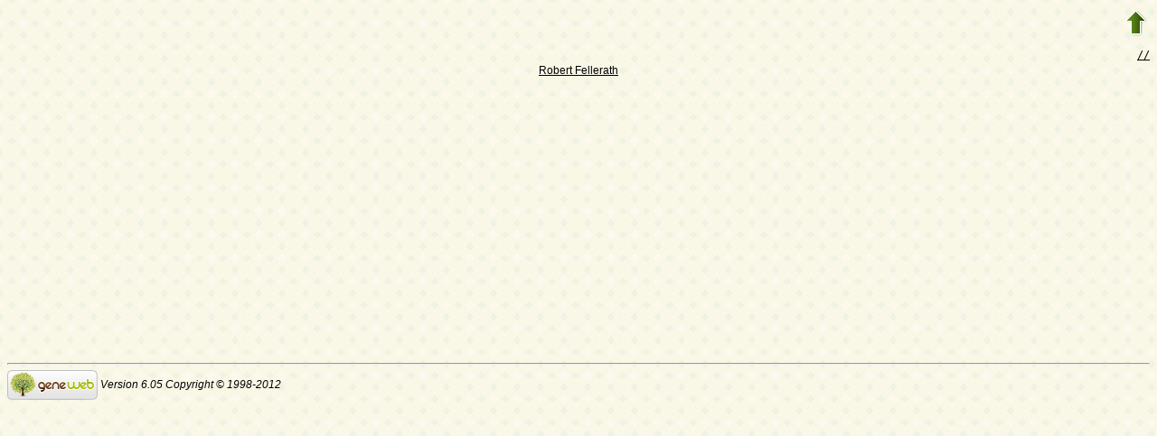

--- FILE ---
content_type: text/html; charset=utf-8
request_url: https://www-labs.iro.umontreal.ca/~vaucher/Genealogy/gw6.cgi?b=JVaucher;lang=nl;iz=1144;escache=1702765046;m=D;t=T;v=4;i=1138
body_size: 13240
content:
<!DOCTYPE html PUBLIC "-//W3C//DTD XHTML 1.1//EN" 
 "http://www.w3.org/TR/xhtml11/DTD/xhtml11.dtd">
<html xmlns="http://www.w3.org/1999/xhtml">
<head>
<!-- $Id: dag.txt,v 5.5 2007-07-25 13:15:19 ddr Exp $ -->
<!-- Copyright (c) 1998-2007 INRIA -->
<title>Boom: Robert Fellerath</title>
<meta name="robots" content="none" />
<meta http-equiv="Content-Type" content="text/html; charset=utf-8" />
<meta http-equiv="Content-Style-Type" content="text/css" />
<link rel="shortcut icon" href="gw6.cgi?m=IM;v=/favicon_gwd.png" />
<style type="text/css">

/* Properties of all html pages. */
html 
{ 
background: url('gw6.cgi?m=IM;v=/gwback.jpg');
}

/* Properties of all html pages */
body, td, th, form, input, select, legend 
{
font-family: Arial;
font-size: 12px;
}

/* Properties of all html pages */
img
{
border: 0;
}

/* Properties to highlight words generated by GeneWeb. All pages.*/
.highlight 
{
color: #2f6400;
font-weight: bold;
}

.error
{
color: #9c1117;
}

.with_picto
{
background-repeat: no-repeat;
background-position: left center;
padding: 4px 4px 4px 20px;
}

.reference
{
font-size:80%;
font-style:italic;
}

/* Properties of the submit/OK/validate... button */
input[type=submit]
{
background-color : #6F8301;
border: medium none;
color:white;
font-weight:bold;
padding:2px 4px;
}

/* Simulate a select button */
div.select
{
display:inline-block;
position:relative;
border:1px solid #E7ED83;
background-color:#6F8301;
cursor:pointer;
z-index:1;
padding-right:5px;
padding-left:4px;
}

div.select > span
{
background-image:url(gw6.cgi?m=IM;v=/picto_fleche_blanche.png);
background-position:center right;
background-repeat:no-repeat;
padding-right:18px;
display:inline-block;
background-color:#6F8301;
color:white;
font-weight:bold;
text-align:left;
width:200px;
padding-top:6px;
padding-bottom:4px;
}

div.select ul
{
position:absolute;
display:none;
margin:0px;
padding:0px;
top:24px;
white-space:nowrap;
text-align:left;
background-color:white;
left:-1px;
border:1px solid #6F8301;
}

div.select ul li
{
margin:0;
line-height:20px;
list-style-type:none;
}

div.select ul li.title
{
background-color:#E7ED83;
padding-left:5px;
font-weight:bold;
}

div.select ul a
{
color:black;
display:block;
padding-left:5px;
padding-right:5px;
width:217px;
text-decoration:none;
}

div.select ul a 
{
color: #2F6400;
}

div.select ul a:hover 
{
text-decoration:underline;
}

div.select:hover 
{
border:1px solid #6F8301;
}

div.select:hover ul
{
display:block;
z-index:100;
}

/* Properties for the unvisited, visited and mouse over links. All pages. */
a:link.highlight 
{
color: #2f6400;
}

a:visited.highlight 
{
color: #2f6400;
}

a:hover.highlight 
{
color: #2f6400;
}

a:link.date 
{
text-decoration: none;
color: black;
background-color: transparent;
}

a:visited.date 
{
text-decoration: none;
color: black;
background-color: transparent;
}

a:hover.date 
{
text-decoration: none;
color: black;
background-color: transparent;
}

a:link
{
color: black;
}

/* Properties of the main title. All pages. */
h1
{
text-align: center; 
color: #303900;
}

/* Properties of the footer block. All pages. */
#footer
{
clear: both;
}

#footer hr
{ 
color: #e7edb3;
}

/* Properties of the title block. All pages. */
#title 
{ 
padding-top: 10px;
width: 100%;
background-color: #e7edb3;
}

/* Properties of the lang block. Page welcome.txt */
#lang 
{ 
/*text-align: center;*/
}

/* Properties of the logo block. Page welcome.txt */
#logo 
{
float: left;
width: 160px; 
}

/* Properties of the acces block. Page welcome.txt, perso.txt */
/* The border property is exported in the template            */
/* so that the acces menu is not visible if there             */
/* no password defined for wizard or friends                  */
#acces 
{
float: right; 
width: 160px; 
height: 65px;
margin-right: 10px;
text-align: center; 
}

#acces>ul
{
padding: 0px;
padding-top: 5px;
margin: 0px;
list-style-type: none;
}

/* Properties of the title in the acces block. Page welcome.txt */
#acces h3 
{
text-align: left; 
background-color: #6f8301; 
color: white; 
margin: 0;
}

/* Properties of the search block. Page welcome.txt */
#search 
{
width: 750px; 
border: solid 2px #6f8301;
text-align: left; 
margin-left: auto;
margin-right: auto;
}

/* Properties of the title in the search block. Page welcome.txt */
#search h3 
{
margin: 0; 
text-align: left; 
background-color: #6f8301; 
color: white;
}

/* Properties of the form in the search block. Page welcome.txt */
#search form
{
margin-top: 10px;
margin-left: 10px;
}

/* Display the "title and estate" search in  */
/* one line (search block). Page welcome.txt */
#form-titles div 
{
float: left; 
margin-right: 3px;
}

/* "title and estate" search in block search. Page welcome.txt */
#content fieldset 
{
border: 0;
}

/* Properties of the misc block. Page welcome.txt          */
/* Trick : to center easily this block, one must add the   */
/* following properties : align, margin-left, margin-right */
/* and the trick : overflow: auto.                         */
#misc
{
width: 750px; 
border: solid 2px #6f8301;
text-align: left; 
overflow: auto;
margin-left: auto;
margin-right: auto;
}

/* Properties of the title in the misc block. Page welcome.txt */
#misc h3 
{
margin: 0; 
text-align: left; 
background-color: #6f8301; 
color: white;
}

/* Properties of the tools block. Page welcome.txt         */
/* Trick : to center easily this block, one must add the   */
/* following properties : align, margin-left, margin-right */
/* and the trick : overflow: auto.                         */
#tools
{
width: 750px; 
border: solid 2px #6f8301;
text-align: left; 
overflow: auto;
margin-left: auto;
margin-right: auto;
}

/* Properties of the title in the tools block. Page welcome.txt */
#tools h3 
{
margin: 0; 
text-align: left; 
background-color: #6f8301; 
color: white;
}

/* Properties of the navigation block. Page perso.txt      */
/* Trick : to center easily this block, one must add the   */
/* following properties : align, margin-left, margin-right */
/* and the trick : overflow: auto.                         */
#navigation 
{
width: 750px; 
border: solid 2px #6f8301;
text-align: left; 
overflow: auto;
margin-left: auto;
margin-right: auto;
margin-top : 40px;
}

/* Properties of the title in the navigation block. Page perso.txt */
#navigation h3 
{
text-align: left; 
background-color: #6f8301; 
color: white; 
margin: 0;
}

/* list_left and list_right allow to display lists in 2 columns.     */
/* It's applied in the welcome.txt page: "other option" block and    */
/* in the perso.txt page: "navigation" block.                        */
/* width specify that this block is half of its parent's block and   */
/* float specify the position of the list (relative to the parents). */
/* The text-align property is inherited by the parent's block.       */
#list_left
{
width: 45%; 
float: left;
}

#list_right
{
width: 45%; 
float: right;
}

/* perso.txt page: "navigation" block. */
.li_left
{
width: 25%; 
float: left;
}

/* Affichage des arbres */
table hr 
{
border-top: solid 1px black;
border-left: 0;
border-right: 0;
border-bottom: 0;
margin:0;
}

hr.left 
{
margin-left:0;
margin-right: 50%;
width: 50%;
}

hr.right 
{
margin-left: 50%;
margin-right: 0;
width: 50%;
}

hr.full
{
margin-left: 0;
margin-right: 0;
}

/* Pyramide des âges */
.pyramid_year
{
font-style: italic;
}
.pyramid_nb
{
font-style: italic;
}

/* Listes ascendance */
/* sans parent */
li.noway
{
list-style-type: circle;
}
/* avec parents */
li.goway
{
list-style-type: disc;
}

/* liste descendance */
/* sans conjoint */
li.nospou
{
list-style-type: circle;
}
/* avec conjoint, sans descendance */
li.nodesc
{
list-style-type: disc
}
/* avec descendance */
li.desc
{
list-style-type: square;
}

/* Propositions de background dans certains menus */
.bg1
{
background-color: #FFC0C0;
}
.bg2
{
background-color: #FFFFC0;
}
.bg3
{
background-color: #C0FFC0;
}
.bg4
{
background-color: #C0FFFF;
}
.bg5
{
background-color: #C0C0FF;
}
.bg6
{
background-color: #FFC0FF;
}

/* Pour affichage ascendance par liste m=A;t=L */
li.male
{
list-style-type: square;
}
li.female
{
list-style-type: circle;
}
/* ... avec images */
li.male
{
list-style-image: url('gw6.cgi?m=IM;v=/male.png');
}
li.female
{
list-style-image: url('gw6.cgi?m=IM;v=/female.png');
}

/* Notes diverses */
li.folder
{
list-style-type: disc;
}
li.file
{
list-style-type: circle;
}
li.parent
{
list-style-type: disc;
}
/* ... avec images */
li.folder
{
list-style-image: url('gw6.cgi?m=IM;v=/folder.png');
}
li.file
{
list-style-image: url('gw6.cgi?m=IM;v=/file.png');
}
li.parent
{
list-style-image: url('gw6.cgi?m=IM;v=/left.png');
}

/* wiki */
#summary
{
border: ridge 3px #844404;
}
div.summary ul
{
padding-left: 0;
list-style-type: none
}
div.summary ul ul
{
padding-left: 1.618em
}
.subtitle
{
border-bottom: solid 1px #844404;
}
.found
{
color: black;
background-color: #afa;
font-weight:bold
}

/* perso.txt */
.marriage_perso > li 
{
margin-bottom: 15px;
}

/* lists and tree */
.ascends_table, .descends_table
{
border-width:1px;
border-style:solid;
border-collapse:collapse;
}

.ascends_table th, .ascends_table td,
.descends_table th, .descends_table td
{
border:1px solid black;
}

/* Properties of the relation page */
#rel_form_search, #rel_form_cousin, #rel_form_shortcut, #rel_mode, #rel_options
{
margin: 10px;
}

#rel_search_content, #rel_cousin_content
{
margin-left: 25px;
}

#rel_search 
{
float: left;
width:45%;
padding-right:10px;
border-right:1px solid #F0ECED;
}

#rel_form_search span
{
font-weight:bold;
}

#rel_search_title
{
font-weight:bold;
}

#rel_form_search ul
{
list-style-type: none;
margin:0;
padding:0;
}

#rel_cousin_title
{
font-weight:bold;
}

#rel_form_cousin span
{
font-weight:bold;
}

#rel_form_cousin select
{
}

#rel_form_shortcut span
{
font-weight:bold;
}

#rel_form_shortcut ul
{
list-style-type: none;
margin:0;
padding:0;
}

#rel_options
{
padding-top: 10px;
}

#rel_options span
{
font-weight:bold;
}

#rel_options ul
{
list-style-type: none;
margin:0;
padding:0;
}

#rel_mode span
{
font-weight:bold;
}

#rel_mode ul
{
list-style-type: none;
margin:0;
padding:0;
}

#rel_others
{
float:left;
width:45%;
padding-left:10px;
}

#rel_see_also ul
{
list-style-type: none;
margin:0;
padding:0;
}

/* tips */
div.tips {
padding:0px 0px 0px 50px;
min-height:50px;
background-color:#E7EDB3;
background-image:url('gw6.cgi?m=IM;v=/picto_ampoule.png');
background-position:5px center;
background-repeat: no-repeat;
margin-right:60px;
}

div.tips table {
height:50px;
margin:0;
color: #514549;
}

div.tips table td{
vertical-align:middle;
}

/* resultat de recherche */

table.display_search
{
border:2px solid #F0ECED;
}


</style>
</head>
<body>

<table style="float:right"><tr><td>
<a href="gw6.cgi?b=JVaucher;lang=nl;iz=1144;escache=1757363843;"><img src="gw6.cgi?m=IM;v=/up.png" width="24" height="29" 
alt="^^" title="^^" /></a>
</td></tr></table>
<hr style="clear:both; visibility:hidden;" />

<a href="gw6.cgi?b=JVaucher;lang=nl;iz=1144;escache=1757363843;" accesskey="T"></a>

<div style="text-align:right"><a href="gw6.cgi?b=JVaucher;lang=nl;iz=1144;escache=1757363843;iz=1144;escache=1702765046;m=D;t=T;v=4;i=1138;notab=on;slices=on" accesskey="/"><tt>//</tt></a></div>
<table border="0" width="100%"><tr><td align="center">
<table border="0" cellspacing="0" cellpadding="0">
<tr align="left">
<td colspan="1" align="center"><a href="gw6.cgi?b=JVaucher;lang=nl;iz=1144;escache=1757363843;i=1138">Robert Fellerath</a></td>
</tr>
<tr align="left">
<td colspan="1" align="left">&nbsp;</td>
</tr>
<tr align="left">
<td colspan="1" align="left">&nbsp;</td>
</tr>
<tr align="left">
<td colspan="1" align="left">&nbsp;</td>
</tr>
<tr align="left">
<td colspan="1" align="left">&nbsp;</td>
</tr>
<tr align="left">
<td colspan="1" align="left">&nbsp;</td>
</tr>
<tr align="left">
<td colspan="1" align="left">&nbsp;</td>
</tr>
<tr align="left">
<td colspan="1" align="left">&nbsp;</td>
</tr>
<tr align="left">
<td colspan="1" align="left">&nbsp;</td>
</tr>
<tr align="left">
<td colspan="1" align="left">&nbsp;</td>
</tr>
<tr align="left">
<td colspan="1" align="left">&nbsp;</td>
</tr>
<tr align="left">
<td colspan="1" align="left">&nbsp;</td>
</tr>
<tr align="left">
<td colspan="1" align="left">&nbsp;</td>
</tr>
<tr align="left">
<td colspan="1" align="left">&nbsp;</td>
</tr>
<tr align="left">
<td colspan="1" align="left">&nbsp;</td>
</tr>
<tr align="left">
<td colspan="1" align="left">&nbsp;</td>
</tr>
<tr align="left">
<td colspan="1" align="left">&nbsp;</td>
</tr>
<tr align="left">
<td colspan="1" align="left">&nbsp;</td>
</tr>
<tr align="left">
<td colspan="1" align="left">&nbsp;</td>
</tr>
<tr align="left">
<td colspan="1" align="left">&nbsp;</td>
</tr>
<tr align="left">
<td colspan="1" align="left">&nbsp;</td>
</tr>
<tr align="left">
<td colspan="1" align="left">&nbsp;</td>
</tr>
</table>
</td></tr></table>

<div id="footer">
<br />
<hr />
<div>
<em>
<a href="http://opensource.geneanet.org/projects/geneweb/" target="_blank">
<img src="gw6.cgi?m=IM;v=/logo_bas.png" 
style="vertical-align: middle; border: 0" 
alt="GeneWeb" title="GeneWeb" /></a> Version 6.05  Copyright &copy; 1998-2012 </em><br />
</div>
</div>
</body>
</html>
